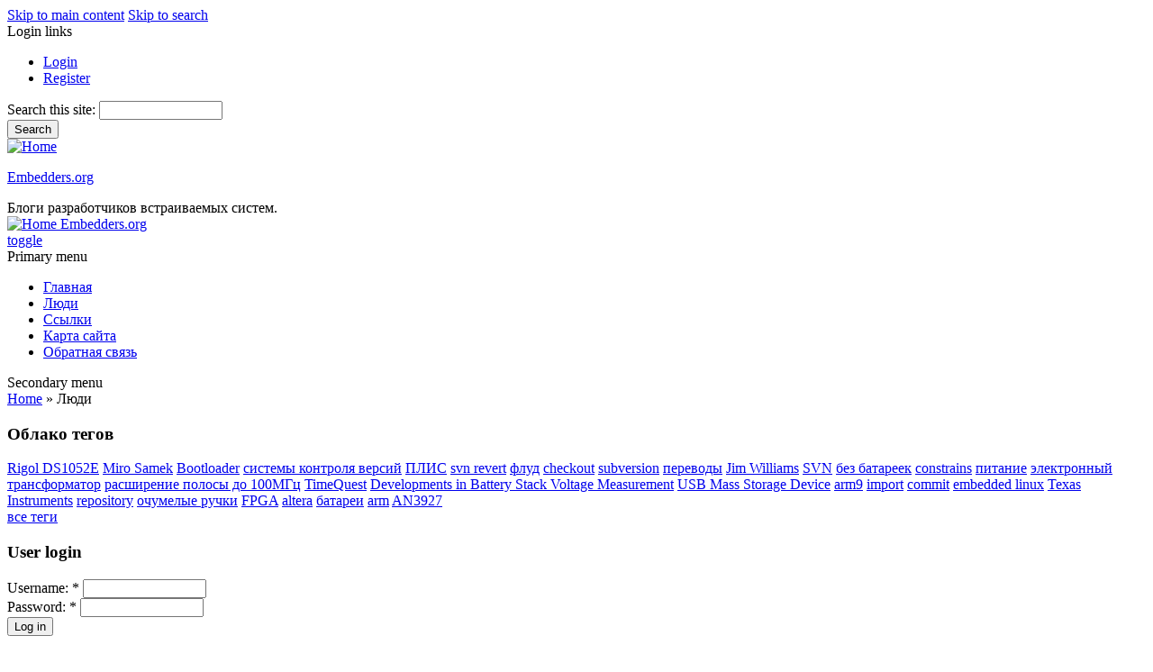

--- FILE ---
content_type: text/html; charset=utf-8
request_url: https://embedders.org/peoples?order=picture&sort=asc&page=12&destination=peoples%3Forder%3Dlogin%26sort%3Ddesc%26%2524Path%3D%26%2524Version%3D1%26page%3D6
body_size: 14813
content:
<!DOCTYPE html>
<html lang="ru" xml:lang="ru" dir="ltr">

<head>
<meta http-equiv="Content-Type" content="text/html; charset=utf-8" /><!-- zp6-4.x -->
<title>Люди | Embedders.org</title>
<meta name="HandheldFriendly" content="true" />
<meta name="viewport" content="width=device-width, initial-scale=1" />
<meta name="MobileOptimized" content="width" />

<link rel="shortcut icon" href="/themes/favicon.ico" type="image/x-icon" />
<meta name="keywords" content="встраиваемые системы, embedded linux, microcontroller, arm, avr, блоги, blog" />
<meta name="description" content="Embedders.org Блоги разработчиков встраиваемых систем" />

<link rel="stylesheet" media="all" href="/sites/all/themes/zeropoint/css/yui/pure-min.css" />

<!--[if IE 8]>
<link rel="stylesheet" media="all" href="/sites/all/themes/zeropoint/css/yui/grids-responsive-old-ie-min.css">
<![endif]-->
<!--[if gt IE 8]><!-->
<link rel="stylesheet" media="all" href="/sites/all/themes/zeropoint/css/yui/grids-responsive-min.css">
<!--<![endif]-->


<link type="text/css" rel="stylesheet" media="all" href="/sites/default/files/css/css_db59350b97c6033e3c77a0a704e516ff.css" />
<link type="text/css" rel="stylesheet" media="print" href="/sites/default/files/css/css_14412f8d4e421373507372b649e1e18b.css" />
<script type="text/javascript" src="/sites/default/files/js/js_dcc0df9960513ef31bcfeb08c40eefe6.jsmin.js"></script>
<script type="text/javascript">
<!--//--><![CDATA[//><!--
jQuery.extend(Drupal.settings, { "basePath": "/", "lightbox2": { "rtl": "0", "file_path": "/(\\w\\w/)sites/default/files", "default_image": "/sites/all/modules/lightbox2/images/brokenimage.jpg", "border_size": 10, "font_color": "000", "box_color": "fff", "top_position": "", "overlay_opacity": "0.6", "overlay_color": "000", "disable_close_click": 0, "resize_sequence": 0, "resize_speed": 400, "fade_in_speed": 400, "slide_down_speed": 600, "use_alt_layout": 1, "disable_resize": 0, "disable_zoom": 0, "force_show_nav": 0, "show_caption": 1, "loop_items": 0, "node_link_text": "", "node_link_target": 0, "image_count": "", "video_count": "", "page_count": "", "lite_press_x_close": "нажмите \x3ca href=\"#\" onclick=\"hideLightbox(); return FALSE;\"\x3e\x3ckbd\x3ex\x3c/kbd\x3e\x3c/a\x3e чтобы закрыть", "download_link_text": "", "enable_login": false, "enable_contact": false, "keys_close": "c x 27", "keys_previous": "p 37", "keys_next": "n 39", "keys_zoom": "z", "keys_play_pause": "32", "display_image_size": "original", "image_node_sizes": "()", "trigger_lightbox_classes": "", "trigger_lightbox_group_classes": "", "trigger_slideshow_classes": "", "trigger_lightframe_classes": "", "trigger_lightframe_group_classes": "", "custom_class_handler": "lightbox_ungrouped", "custom_trigger_classes": "img.profile,img.lb2,img.lightbox-processed", "disable_for_gallery_lists": 1, "disable_for_acidfree_gallery_lists": true, "enable_acidfree_videos": true, "slideshow_interval": 5000, "slideshow_automatic_start": 1, "slideshow_automatic_exit": 0, "show_play_pause": 1, "pause_on_next_click": 0, "pause_on_previous_click": 1, "loop_slides": 1, "iframe_width": 800, "iframe_height": 600, "iframe_border": 1, "enable_video": 0 }, "syntaxhighlighter": { "legacyMode": true }, "extlink": { "extTarget": "_blank", "extClass": 0, "extSubdomains": 0, "extExclude": "", "extInclude": "", "extAlert": 0, "extAlertText": "This link will take you to an external web site. We are not responsible for their content.", "mailtoClass": "mailto" } });
//--><!]]>
</script>
<script type="text/javascript"> </script>
</head>

<body class="not-admin not-logged-in not-front section-peoples page-peoples bi32 mr fs0 nb1 nbl pi lg-ru">
<div id="skip-link">
  <a href="#main" class="element-invisible element-focusable">Skip to main content</a>
  <a href="#search" class="element-invisible element-focusable">Skip to search</a>
</div>

<div id="top_bg">
<div class="sizer0 clearfix" style="max-width:90em;">
<div id="top_left">
<div id="top_right">
<div id="headimg">

<div id="header">
<div class="clearfix">
  <div id="top-elements">
    <div id="user_links"><div class="element-invisible">Login links</div><ul class="links inline"><li class="ulog first"><a href="/user" rel="nofollow">Login</a></li><li class="ureg"><a href="/user/register" rel="nofollow">Register</a></li></ul></div>    <div id="search-box"><form action="/peoples?order=picture&amp;sort=asc&amp;page=12&amp;destination=peoples%3Forder%3Dlogin%26sort%3Ddesc%26%2524Path%3D%26%2524Version%3D1%26page%3D6"  accept-charset="UTF-8" method="post" id="search-theme-form" class="pure-form ">
<div><div id="search" class="container-inline">
  <div class="form-item" id="edit-search-theme-form-1-wrapper">
 <label for="edit-search-theme-form-1">Search this site: </label>
 <input type="text" maxlength="128" name="search_theme_form" id="edit-search-theme-form-1" size="15" value="" title="Enter the terms you wish to search for." class="form-text" />
</div>
<input type="submit" name="op" id="edit-submit-2-1" value="Search"  class="pure-button form-submit" />
<input type="hidden" name="form_build_id" id="form-cfd0a33797b27efb212169724935c097" value="form-cfd0a33797b27efb212169724935c097"  />
<input type="hidden" name="form_id" id="edit-search-theme-form" value="search_theme_form"  />
</div>

</div></form>
</div>      </div>
  <a href="/" title="Home"><img src="/sites/default/files/embedders_logo.jpg" alt="Home" class="logoimg" /></a>  <div id="name-and-slogan">
            <p id="site-name"><a href="/" title="Home">Embedders.org</a></p>
        <div id="site-slogan">Блоги разработчиков встраиваемых систем.</div>  </div>
</div>
<div class="menuband clearfix">
  <div id="menu" class="menu-wrapper">
      <a href="/" class="pure-menu-heading" title="Блоги разработчиков встраиваемых систем.">
      <img src="/sites/default/files/embedders_logo.jpg" alt="Home" class="logomob" />      Embedders.org    </a>
        <a href="#" id="toggles" class="menu-toggle"><s class="bars"></s><s class="bars"></s><div class="element-invisible">toggle</div></a>
    <div class="pure-menu pure-menu-horizontal menu-transform" role="navigation" aria-label="Menu">
      <div class="element-invisible">Primary menu</div>
      <ul class="pure-menu-list"><li class="pure-menu-item"><a href="/" title="Переход на главную страницу сайта" class="pure-menu-link menu-362">Главная</a></li><li class="pure-menu-item"><a href="/peoples" title="Список зарегистрированных пользователей" class="pure-menu-link menu-295 active">Люди</a></li><li class="pure-menu-item"><a href="/weblinks" title="Полезные ссылки" class="pure-menu-link menu-452">Ссылки</a></li><li class="pure-menu-item"><a href="/sitemap" title="" class="pure-menu-link menu-426">Карта сайта</a></li><li class="pure-menu-item"><a href="/contact" title="" class="pure-menu-link menu-385">Обратная связь</a></li></ul>
    </div>
    </div>
</div>
</div>

</div></div></div></div></div>

<div id="body_bg">
<div class="sizer0 clearfix" style="max-width:90em;">
<div id="body_left">
<div id="body_right">

<div role="navigation" aria-label="Submenu">
  <div class="element-invisible">Secondary menu</div>
  </div>

<div id="breadcrumb" class="clearfix"><div class="breadcrumb"><a href="/">Home</a> &raquo; Люди</div></div>


<div class="clearfix">
<div id="middlecontainer" class="pure-g">
  <div class="pure-u-1 pure-u-md-6-24">
    <div id="sidebar-left"><div class="block-wrapper odd block_1">
  <div id="block-tagadelic-1" class="block block-tagadelic ">
              <h3 class="title block-title">Облако тегов</h3>
          <div class="content"><a href="/category/tags/rigol-ds1052e" class="tagadelic level2" rel="tag">Rigol DS1052E</a> 
<a href="/category/tags/miro-samek" class="tagadelic level2" rel="tag">Miro Samek</a> 
<a href="/category/tags/bootloader" class="tagadelic level2" rel="tag">Bootloader</a> 
<a href="/category/tags/sistemy-kontrolya-versii" class="tagadelic level5" rel="tag">системы контроля версий</a> 
<a href="/category/tags/plis" class="tagadelic level6" rel="tag">ПЛИС</a> 
<a href="/category/tags/svn-revert" class="tagadelic level1" rel="tag">svn revert</a> 
<a href="/category/tags/flud" class="tagadelic level4" rel="tag">флуд</a> 
<a href="/category/tags/checkout" class="tagadelic level2" rel="tag">checkout</a> 
<a href="/category/tags/subversion" class="tagadelic level4" rel="tag">subversion</a> 
<a href="/category/tags/perevody" class="tagadelic level6" rel="tag">переводы</a> 
<a href="/category/tags/jim-williams" class="tagadelic level2" rel="tag">Jim Williams</a> 
<a href="/category/tags/svn" class="tagadelic level4" rel="tag">SVN</a> 
<a href="/category/tags/bez-batareek" class="tagadelic level2" rel="tag">без батареек</a> 
<a href="/category/tags/constrains" class="tagadelic level5" rel="tag">constrains</a> 
<a href="/category/tags/pitanie" class="tagadelic level2" rel="tag">питание</a> 
<a href="/category/tags/elektronnyi-transformator" class="tagadelic level1" rel="tag">электронный трансформатор</a> 
<a href="/category/tags/rasshirenie-polosy-do-100mgts" class="tagadelic level1" rel="tag">расширение полосы до 100МГц</a> 
<a href="/category/tags/timequest" class="tagadelic level5" rel="tag">TimeQuest</a> 
<a href="/category/tags/developments-battery-stack-voltage-measurement" class="tagadelic level1" rel="tag">Developments in Battery Stack Voltage Measurement</a> 
<a href="/category/tags/usb-mass-storage-device" class="tagadelic level2" rel="tag">USB Mass Storage Device</a> 
<a href="/category/tags/arm9" class="tagadelic level2" rel="tag">arm9</a> 
<a href="/category/tags/import" class="tagadelic level1" rel="tag">import</a> 
<a href="/category/tags/commit" class="tagadelic level2" rel="tag">commit</a> 
<a href="/category/tags/embedded-linux" class="tagadelic level3" rel="tag">embedded linux</a> 
<a href="/category/tags/texas-instruments" class="tagadelic level2" rel="tag">Texas Instruments</a> 
<a href="/category/tags/repository" class="tagadelic level1" rel="tag">repository</a> 
<a href="/category/tags/ochumelye-ruchki" class="tagadelic level3" rel="tag">очумелые ручки</a> 
<a href="/category/tags/fpga" class="tagadelic level2" rel="tag">FPGA</a> 
<a href="/category/tags/altera" class="tagadelic level5" rel="tag">altera</a> 
<a href="/category/tags/batarei" class="tagadelic level1" rel="tag">батареи</a> 
<a href="/category/tags/arm" class="tagadelic level5" rel="tag">arm</a> 
<a href="/category/tags/an3927" class="tagadelic level2" rel="tag">AN3927</a> 
<div class='more-link'><a href="/tagadelic/chunk/1">все теги</a></div></div>
  </div>
</div>
<div class="block-wrapper even block_2">
  <div id="block-user-0" class="block block-user ">
              <h3 class="title block-title">User login</h3>
          <div class="content"><form action="/peoples?destination=peoples%3Forder%3Dlogin%26sort%3Ddesc%26%2524Path%3D%26%2524Version%3D1%26page%3D6"  accept-charset="UTF-8" method="post" id="user-login-form" class="pure-form ">
<div><div class="form-item" id="edit-name-wrapper">
 <label for="edit-name">Username: <span class="form-required" title="This field is required.">*</span></label>
 <input type="text" maxlength="60" name="name" id="edit-name" size="15" value="" class="form-text required" />
</div>
<div class="form-item" id="edit-pass-wrapper">
 <label for="edit-pass">Password: <span class="form-required" title="This field is required.">*</span></label>
 <input type="password" name="pass" id="edit-pass"  maxlength="60"  size="15"  class="form-text required" />
</div>
<input type="submit" name="op" id="edit-submit-1" value="Log in"  class="pure-button form-submit" />
<div class="item-list"><ul><li class="first"><a href="/user/register" title="Create a new user account.">Create new account</a></li>
<li class="last"><a href="/user/password" title="Request new password via e-mail.">Request new password</a></li>
</ul></div><input type="hidden" name="form_build_id" id="form-0cfe822cf971ec80346100da3dece40a" value="form-0cfe822cf971ec80346100da3dece40a"  />
<input type="hidden" name="form_id" id="edit-user-login-block" value="user_login_block"  />

</div></form>
</div>
  </div>
</div>
<div class="block-wrapper odd block_3">
  <div id="block-block-4" class="block block-block ">
        <div class="content"><!--paging_filter--><p><span class="feed-icon"><a class="feed-icon" href="/rss.xml"><img alt="RSS-материал" src="/sites/default/files/users/site-admin/rss.png" style="margin: 5px; float: left; width: 48px; height: 48px;" title="Подписка" /></a></span><br />
	Подпишитесь на нашу RSS рассылку.<br />
	&nbsp;</p>
</div>
  </div>
</div>
<div class="block-wrapper even block_4">
  <div id="block-comment-0" class="block block-comment ">
              <h3 class="title block-title">Recent comments</h3>
          <div class="content"><div class="item-list"><ul><li class="first"><a href="/content/%D1%81%D1%82%D0%B0%D1%82%D0%B5%D0%B9%D0%BA%D0%B0#comment-20454">Equilibrado de piezas</a><br />3 недели 6 дней назад</li>
<li><a href="/blog/gdi/debouncing.html#comment-3355">Спасибо за ещё один</a><br />8 лет 10 недель назад</li>
<li><a href="/content/svn-dlya-chainikov-chast-ii#comment-3213">кто-нибудь придумал, как</a><br />8 лет 26 недель назад</li>
<li><a href="/content/svn-dlya-chainikov-chast-ii#comment-3106">Откат всего проекта к определённой ревизии</a><br />8 лет 36 недель назад</li>
<li><a href="/content/svn-dlya-chainikov-chast-1#comment-3077">Очень полезная статья</a><br />8 лет 37 недель назад</li>
<li><a href="/content/zachem-nuzhny-sistemy-kontrolya-versii-tipa-svn#comment-3013">Какая глупость написана в</a><br />8 лет 45 недель назад</li>
<li><a href="/content/%D0%BF%D0%B5%D1%80%D0%B2%D0%B0%D1%8F-%D0%B7%D0%B0%D0%BF%D0%B8%D1%81%D1%8C#comment-2773">Современной электронике, а</a><br />9 лет 18 недель назад</li>
<li><a href="/blog/gdi/skhemotekhnika-kompaktnykh-lyuministsentnykh-lamp.html#comment-2765">Схемотехника компактных люминисцентных ламп</a><br />9 лет 19 недель назад</li>
<li><a href="/blog/des00/svn-dlya-chainikov-chast-4.html#comment-2759">Очень хорошая статья.</a><br />9 лет 22 недели назад</li>
<li class="last"><a href="/content/zachem-nuzhny-sistemy-kontrolya-versii-tipa-svn#comment-2755">SVN также тратит мое время</a><br />9 лет 33 недели назад</li>
</ul></div></div>
  </div>
</div>
</div>
  </div>
<div class="pure-u-1 pure-u-md-18-24">
  <div id="main" role="main">
            <h1 class="title">Люди</h1>    <div class="tabs"></div>
            <div class="view view-User-List view-style-Нормальный view-id-User_List view-display-id-page_1">
    
  
  
      <div class="view-content">
      <table class="views-table cols-3">
    <thead>
    <tr>
              <th class="views-field views-field-picture active">
          <a href="/peoples?order=picture&amp;sort=desc&amp;page=12&amp;destination=peoples%3F%253Bsort%3Dasc%26order%3Dlogin%26page%3D12%26sort%3Ddesc" title="сортировать по Изображение" class="active">Изображение<img src="/misc/arrow-desc.png" alt="сортировать по иконкам" title="сортировать по убыванию" width="13" height="13" class="pure-img " /></a>        </th>
              <th class="views-field views-field-name">
          <a href="/peoples?order=name&amp;sort=asc&amp;page=12&amp;destination=peoples%3F%253Bsort%3Dasc%26order%3Dlogin%26page%3D12%26sort%3Ddesc" title="сортировать по Имя/Ник" class="active">Имя/Ник</a>        </th>
              <th class="views-field views-field-login">
          <a href="/peoples?order=login&amp;sort=asc&amp;page=12&amp;destination=peoples%3F%253Bsort%3Dasc%26order%3Dlogin%26page%3D12%26sort%3Ddesc" title="сортировать по Last login" class="active">Last login</a>        </th>
          </tr>
  </thead>
  <tbody>
          <tr class="odd views-row-first">
                  <td class="views-field views-field-picture active">
            <div class="picture">
  </div>          </td>
                  <td class="views-field views-field-name">
            D77          </td>
                  <td class="views-field views-field-login">
            06/08/2016 - 03:36          </td>
              </tr>
          <tr class="even">
                  <td class="views-field views-field-picture active">
            <div class="picture">
  </div>          </td>
                  <td class="views-field views-field-name">
            Polina Handzhiyska          </td>
                  <td class="views-field views-field-login">
                      </td>
              </tr>
          <tr class="odd">
                  <td class="views-field views-field-picture active">
            <div class="picture">
  </div>          </td>
                  <td class="views-field views-field-name">
            aliv          </td>
                  <td class="views-field views-field-login">
            22/09/2016 - 10:49          </td>
              </tr>
          <tr class="even">
                  <td class="views-field views-field-picture active">
            <div class="picture">
  </div>          </td>
                  <td class="views-field views-field-name">
            Laalex          </td>
                  <td class="views-field views-field-login">
            29/09/2016 - 13:53          </td>
              </tr>
          <tr class="odd">
                  <td class="views-field views-field-picture active">
            <div class="picture">
  </div>          </td>
                  <td class="views-field views-field-name">
            maxim.sidorov          </td>
                  <td class="views-field views-field-login">
                      </td>
              </tr>
          <tr class="even">
                  <td class="views-field views-field-picture active">
            <div class="picture">
  </div>          </td>
                  <td class="views-field views-field-name">
            saad          </td>
                  <td class="views-field views-field-login">
            15/08/2017 - 02:27          </td>
              </tr>
          <tr class="odd">
                  <td class="views-field views-field-picture active">
            <div class="picture">
  </div>          </td>
                  <td class="views-field views-field-name">
            wasp          </td>
                  <td class="views-field views-field-login">
                      </td>
              </tr>
          <tr class="even">
                  <td class="views-field views-field-picture active">
            <div class="picture">
  </div>          </td>
                  <td class="views-field views-field-name">
            rawaaw          </td>
                  <td class="views-field views-field-login">
            07/11/2017 - 16:22          </td>
              </tr>
          <tr class="odd">
                  <td class="views-field views-field-picture active">
            <div class="picture">
  </div>          </td>
                  <td class="views-field views-field-name">
            arhiv6          </td>
                  <td class="views-field views-field-login">
            02/01/2022 - 23:34          </td>
              </tr>
          <tr class="even">
                  <td class="views-field views-field-picture active">
            <div class="picture">
  </div>          </td>
                  <td class="views-field views-field-name">
            shamka          </td>
                  <td class="views-field views-field-login">
            16/11/2017 - 12:55          </td>
              </tr>
          <tr class="odd">
                  <td class="views-field views-field-picture active">
            <div class="picture">
  </div>          </td>
                  <td class="views-field views-field-name">
            test_from_god          </td>
                  <td class="views-field views-field-login">
            28/12/2017 - 23:48          </td>
              </tr>
          <tr class="even">
                  <td class="views-field views-field-picture active">
            <div class="picture">
  </div>          </td>
                  <td class="views-field views-field-name">
            Dias07          </td>
                  <td class="views-field views-field-login">
            09/01/2018 - 18:57          </td>
              </tr>
          <tr class="odd">
                  <td class="views-field views-field-picture active">
            <div class="picture">
  </div>          </td>
                  <td class="views-field views-field-name">
            kot6963          </td>
                  <td class="views-field views-field-login">
            17/01/2018 - 22:06          </td>
              </tr>
          <tr class="even">
                  <td class="views-field views-field-picture active">
            <div class="picture">
  </div>          </td>
                  <td class="views-field views-field-name">
            EvgenyR          </td>
                  <td class="views-field views-field-login">
            22/02/2018 - 00:28          </td>
              </tr>
          <tr class="odd">
                  <td class="views-field views-field-picture active">
            <div class="picture">
  </div>          </td>
                  <td class="views-field views-field-name">
            Likent          </td>
                  <td class="views-field views-field-login">
                      </td>
              </tr>
          <tr class="even">
                  <td class="views-field views-field-picture active">
            <div class="picture">
  </div>          </td>
                  <td class="views-field views-field-name">
            Денис Ковган          </td>
                  <td class="views-field views-field-login">
            22/09/2018 - 10:16          </td>
              </tr>
          <tr class="odd">
                  <td class="views-field views-field-picture active">
            <div class="picture">
  </div>          </td>
                  <td class="views-field views-field-name">
            ffsinit          </td>
                  <td class="views-field views-field-login">
            08/01/2019 - 13:42          </td>
              </tr>
          <tr class="even">
                  <td class="views-field views-field-picture active">
            <div class="picture">
  </div>          </td>
                  <td class="views-field views-field-name">
            Sanische          </td>
                  <td class="views-field views-field-login">
            21/01/2019 - 08:52          </td>
              </tr>
          <tr class="odd">
                  <td class="views-field views-field-picture active">
            <div class="picture">
  </div>          </td>
                  <td class="views-field views-field-name">
            gripenru          </td>
                  <td class="views-field views-field-login">
            09/02/2019 - 23:48          </td>
              </tr>
          <tr class="even">
                  <td class="views-field views-field-picture active">
            <div class="picture">
  </div>          </td>
                  <td class="views-field views-field-name">
            Panteleimon          </td>
                  <td class="views-field views-field-login">
            29/06/2019 - 21:13          </td>
              </tr>
          <tr class="odd">
                  <td class="views-field views-field-picture active">
            <div class="picture">
  </div>          </td>
                  <td class="views-field views-field-name">
            Yagarto          </td>
                  <td class="views-field views-field-login">
            23/08/2019 - 16:58          </td>
              </tr>
          <tr class="even">
                  <td class="views-field views-field-picture active">
            <div class="picture">
  </div>          </td>
                  <td class="views-field views-field-name">
            maxx200          </td>
                  <td class="views-field views-field-login">
            07/10/2019 - 15:19          </td>
              </tr>
          <tr class="odd">
                  <td class="views-field views-field-picture active">
            <div class="picture">
  </div>          </td>
                  <td class="views-field views-field-name">
            sergovan79          </td>
                  <td class="views-field views-field-login">
            13/11/2019 - 23:56          </td>
              </tr>
          <tr class="even">
                  <td class="views-field views-field-picture active">
            <div class="picture">
  </div>          </td>
                  <td class="views-field views-field-name">
            Xeenych          </td>
                  <td class="views-field views-field-login">
            19/01/2020 - 17:53          </td>
              </tr>
          <tr class="odd views-row-last">
                  <td class="views-field views-field-picture active">
            <div class="picture">
  </div>          </td>
                  <td class="views-field views-field-name">
            vlad-323          </td>
                  <td class="views-field views-field-login">
            22/01/2020 - 12:50          </td>
              </tr>
      </tbody>
</table>
    </div>
  
      <div class="item-list"><ul class="pager pure-paginator"><li class="pager-first pure-button first"><a href="/peoples?order=picture&amp;sort=asc&amp;destination=peoples%3F%253Bsort%3Dasc%26order%3Dlogin%26page%3D12%26sort%3Ddesc" title="На первую страницу" class="active">« первая</a></li>
<li class="pager-previous pure-button"><a href="/peoples?page=11&amp;order=picture&amp;sort=asc&amp;destination=peoples%3F%253Bsort%3Dasc%26order%3Dlogin%26page%3D12%26sort%3Ddesc" title="На предыдущую страницу" class="active">‹ предыдущая</a></li>
<li class="pager-ellipsis pure-button">…</li>
<li class="pager-item pure-button"><a href="/peoples?page=6&amp;order=picture&amp;sort=asc&amp;destination=peoples%3F%253Bsort%3Dasc%26order%3Dlogin%26page%3D12%26sort%3Ddesc" title="На страницу номер 7" class="active">7</a></li>
<li class="pager-item pure-button"><a href="/peoples?page=7&amp;order=picture&amp;sort=asc&amp;destination=peoples%3F%253Bsort%3Dasc%26order%3Dlogin%26page%3D12%26sort%3Ddesc" title="На страницу номер 8" class="active">8</a></li>
<li class="pager-item pure-button"><a href="/peoples?page=8&amp;order=picture&amp;sort=asc&amp;destination=peoples%3F%253Bsort%3Dasc%26order%3Dlogin%26page%3D12%26sort%3Ddesc" title="На страницу номер 9" class="active">9</a></li>
<li class="pager-item pure-button"><a href="/peoples?page=9&amp;order=picture&amp;sort=asc&amp;destination=peoples%3F%253Bsort%3Dasc%26order%3Dlogin%26page%3D12%26sort%3Ddesc" title="На страницу номер 10" class="active">10</a></li>
<li class="pager-item pure-button"><a href="/peoples?page=10&amp;order=picture&amp;sort=asc&amp;destination=peoples%3F%253Bsort%3Dasc%26order%3Dlogin%26page%3D12%26sort%3Ddesc" title="На страницу номер 11" class="active">11</a></li>
<li class="pager-item pure-button"><a href="/peoples?page=11&amp;order=picture&amp;sort=asc&amp;destination=peoples%3F%253Bsort%3Dasc%26order%3Dlogin%26page%3D12%26sort%3Ddesc" title="На страницу номер 12" class="active">12</a></li>
<li class="pager-current pure-button pure-button-selected">13</li>
<li class="pager-item pure-button"><a href="/peoples?page=13&amp;order=picture&amp;sort=asc&amp;destination=peoples%3F%253Bsort%3Dasc%26order%3Dlogin%26page%3D12%26sort%3Ddesc" title="На страницу номер 14" class="active">14</a></li>
<li class="pager-item pure-button"><a href="/peoples?page=14&amp;order=picture&amp;sort=asc&amp;destination=peoples%3F%253Bsort%3Dasc%26order%3Dlogin%26page%3D12%26sort%3Ddesc" title="На страницу номер 15" class="active">15</a></li>
<li class="pager-next pure-button"><a href="/peoples?page=13&amp;order=picture&amp;sort=asc&amp;destination=peoples%3F%253Bsort%3Dasc%26order%3Dlogin%26page%3D12%26sort%3Ddesc" title="На следующую страницу" class="active">следующая ›</a></li>
<li class="pager-last pure-button last"><a href="/peoples?page=14&amp;order=picture&amp;sort=asc&amp;destination=peoples%3F%253Bsort%3Dasc%26order%3Dlogin%26page%3D12%26sort%3Ddesc" title="На последнюю страницу" class="active">последняя »</a></li>
</ul></div>  
  
  
  
  
</div>         <div id="content-bottom"><div class="block-wrapper odd block_1">
  <div id="block-block-8" class="block block-block ">
        <div class="content"><script type="text/javascript">
<!--
var _acic={dataProvider:10};(function(){var e=document.createElement("script");e.type="text/javascript";e.async=true;e.src="https://www.acint.net/aci.js";var t=document.getElementsByTagName("script")[0];t.parentNode.insertBefore(e,t)})()
//-->
</script><!--1868535366852--><div id='Y2oO_1868535366852'></div><!-- <sape_debug_info>czoyMToiU0FQRV9DbGllbnQgUEhQIDEuMi4xIjs=</sape_debug_info> --><!-- <sape_debug_info>[base64]</sape_debug_info> --></div>
  </div>
</div>
</div>  </div>
</div>
</div></div>


<div role="navigation" aria-label="Menu 2">
  <div class="element-invisible">Primary menu</div>
  <ul class="links" id="menu2"><li class="menu-362 first"><a href="/" title="Переход на главную страницу сайта">Главная</a></li>
<li class="menu-295 active-trail active"><a href="/peoples" title="Список зарегистрированных пользователей" class="active">Люди</a></li>
<li class="menu-452"><a href="/weblinks" title="Полезные ссылки">Ссылки</a></li>
<li class="menu-426"><a href="/sitemap" title="">Карта сайта</a></li>
<li class="menu-385 last"><a href="/contact" title="">Обратная связь</a></li>
</ul></div>

</div></div></div></div>

<div id="bottom_bg">
<div class="sizer0 clearfix" style="max-width:90em;">
<div id="bottom_left">
<div id="bottom_right">

<div id="footer">
<div></div>
</div>
<div id="brand"></div>

<div id="belowme"><div class="block-wrapper odd block_1">
  <div id="block-block-6" class="block block-block ">
        <div class="content"><!--paging_filter--><!--LiveInternet counter--><script type="text/javascript">
document.write('<a href="//www.liveinternet.ru/click" '+
'target="_blank"><img src="//counter.yadro.ru/hit?t14.13;r'+
escape(document.referrer)+((typeof(screen)=='undefined')?'':
';s'+screen.width+'*'+screen.height+'*'+(screen.colorDepth?
screen.colorDepth:screen.pixelDepth))+';u'+escape(document.URL)+
';h'+escape(document.title.substring(0,150))+';'+Math.random()+
'" alt="" title="LiveInternet: показано число просмотров за 24'+
' часа, посетителей за 24 часа и за сегодня" '+
'border="0" width="88" height="31"><\/a>')
</script><!--/LiveInternet--><!-- Top100 (Kraken) Widget -->
<span id="top100_widget"></span>
<!-- END Top100 (Kraken) Widget -->

<!-- Top100 (Kraken) Counter -->
<script>
    (function (w, d, c) {
    (w[c] = w[c] || []).push(function() {
        var options = {
            project: 2435552,
            element: 'top100_widget',
        };
        try {
            w.top100Counter = new top100(options);
        } catch(e) { }
    });
    var n = d.getElementsByTagName("script")[0],
    s = d.createElement("script"),
    f = function () { n.parentNode.insertBefore(s, n); };
    s.type = "text/javascript";
    s.async = true;
    s.src =
    (d.location.protocol == "https:" ? "https:" : "http:") +
    "//st.top100.ru/top100/top100.js";

    if (w.opera == "[object Opera]") {
    d.addEventListener("DOMContentLoaded", f, false);
} else { f(); }
})(window, document, "_top100q");
</script>
<noscript>
  <img src="//counter.rambler.ru/top100.cnt?pid=2435552" alt="Топ-100" />
</noscript>
<!-- END Top100 (Kraken) Counter -->
 <!-- HotLog -->
<span id="hotlog_counter"></span>
<span id="hotlog_dyn"></span>
<script type="text/javascript">
var hot_s = document.createElement('script');
hot_s.type = 'text/javascript'; hot_s.async = true;
hot_s.src = 'https://js.hotlog.ru/dcounter/2141002.js';
hot_d = document.getElementById('hotlog_dyn');
hot_d.appendChild(hot_s);
</script>
<noscript>
<a href="https://click.hotlog.ru/?2141002" target="_blank"><img
src="https://hit37.hotlog.ru/cgi-bin/hotlog/count?s=2141002&amp;im=609" border="0"
alt="HotLog"></a>
</noscript>
<!-- /HotLog -->
<!-- Yandex.Metrika informer -->
<a href="https://metrika.yandex.ru/stat/?id=5301547&amp;from=informer"
target="_blank" rel="nofollow"><img src="https://informer.yandex.ru/informer/5301547/3_0_F0FFE0FF_D0F0C0FF_0_pageviews"
style="width:88px; height:31px; border:0;" alt="Яндекс.Метрика" title="Яндекс.Метрика: данные за сегодня (просмотры, визиты и уникальные посетители)" class="ym-advanced-informer" data-cid="5301547" data-lang="ru" /></a>
<!-- /Yandex.Metrika informer -->

<!-- Yandex.Metrika counter -->
<script type="text/javascript" >
   (function(m,e,t,r,i,k,a){m[i]=m[i]||function(){(m[i].a=m[i].a||[]).push(arguments)};
   m[i].l=1*new Date();k=e.createElement(t),a=e.getElementsByTagName(t)[0],k.async=1,k.src=r,a.parentNode.insertBefore(k,a)})
   (window, document, "script", "https://mc.yandex.ru/metrika/tag.js", "ym");

   ym(5301547, "init", {
        clickmap:true,
        trackLinks:true,
        accurateTrackBounce:true
   });
</script>
<noscript><div><img src="https://mc.yandex.ru/watch/5301547" style="position:absolute; left:-9999px;" alt="" /></div></noscript>
<!-- /Yandex.Metrika counter -->
<a href="/honey/wary.php"><!-- soil --></a>
</div>
  </div>
</div>
</div>
</div></div></div></div>

<script type="text/javascript" src="/sites/default/files/js/js_fddf5f86784e09185d3efce8e88ba76e.jsmin.js"></script>
<div class="byy"><a href="http://www.radut.net">by Dr. Radut</a></div>
<!--[if IE 9]>
<script type="text/javascript" async src="/sites/all/themes/zeropoint/js/classList.min.js"></script>
<![endif]-->
<!--[if gte IE 9]><!-->
<script type="text/javascript" async src="/sites/all/themes/zeropoint/js/toggles.min.js"></script>
<!--<![endif]-->
</body>
</html>
